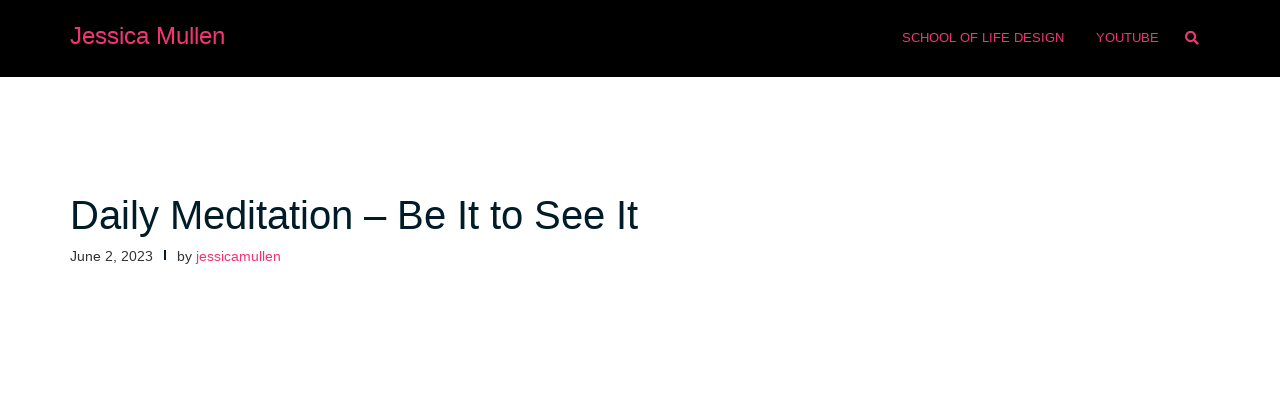

--- FILE ---
content_type: text/html; charset=UTF-8
request_url: https://www.jessicamullen.com/2023/06/02/daily-meditation-be-it-to-see-it/
body_size: 15244
content:

<!DOCTYPE html>
<html lang="en-US">
<head>
	<meta charset="UTF-8">
	<meta name="viewport" content="width=device-width, initial-scale=1">
	<link rel="profile" href="https://gmpg.org/xfn/11">
	<link rel="pingback" href="https://www.jessicamullen.com/xmlrpc.php">

	<title>Daily Meditation &#8211; Be It to See It &#8211; Jessica Mullen</title>
<meta name='robots' content='max-image-preview:large' />
<link rel='dns-prefetch' href='//stats.wp.com' />
<link rel='dns-prefetch' href='//fonts.googleapis.com' />
<link rel='preconnect' href='//i0.wp.com' />
<link rel='preconnect' href='//c0.wp.com' />
<link rel="alternate" type="application/rss+xml" title="Jessica Mullen &raquo; Feed" href="https://www.jessicamullen.com/feed/" />
<link rel="alternate" type="application/rss+xml" title="Jessica Mullen &raquo; Comments Feed" href="https://www.jessicamullen.com/comments/feed/" />
<link rel="alternate" type="application/rss+xml" title="Jessica Mullen &raquo; Daily Meditation &#8211; Be It to See It Comments Feed" href="https://www.jessicamullen.com/2023/06/02/daily-meditation-be-it-to-see-it/feed/" />
<link rel="alternate" title="oEmbed (JSON)" type="application/json+oembed" href="https://www.jessicamullen.com/wp-json/oembed/1.0/embed?url=https%3A%2F%2Fwww.jessicamullen.com%2F2023%2F06%2F02%2Fdaily-meditation-be-it-to-see-it%2F" />
<link rel="alternate" title="oEmbed (XML)" type="text/xml+oembed" href="https://www.jessicamullen.com/wp-json/oembed/1.0/embed?url=https%3A%2F%2Fwww.jessicamullen.com%2F2023%2F06%2F02%2Fdaily-meditation-be-it-to-see-it%2F&#038;format=xml" />
<style id='wp-img-auto-sizes-contain-inline-css' type='text/css'>
img:is([sizes=auto i],[sizes^="auto," i]){contain-intrinsic-size:3000px 1500px}
/*# sourceURL=wp-img-auto-sizes-contain-inline-css */
</style>
<link rel='stylesheet' id='pt-cv-public-style-css' href='https://www.jessicamullen.com/wp-content/plugins/content-views-query-and-display-post-page/public/assets/css/cv.css?ver=4.2' type='text/css' media='all' />
<link rel='stylesheet' id='pt-cv-public-pro-style-css' href='https://www.jessicamullen.com/wp-content/plugins/pt-content-views-pro/public/assets/css/cvpro.min.css?ver=7.2.2' type='text/css' media='all' />
<link rel='stylesheet' id='sbi_styles-css' href='https://www.jessicamullen.com/wp-content/plugins/instagram-feed/css/sbi-styles.min.css?ver=6.9.1' type='text/css' media='all' />
<style id='wp-emoji-styles-inline-css' type='text/css'>

	img.wp-smiley, img.emoji {
		display: inline !important;
		border: none !important;
		box-shadow: none !important;
		height: 1em !important;
		width: 1em !important;
		margin: 0 0.07em !important;
		vertical-align: -0.1em !important;
		background: none !important;
		padding: 0 !important;
	}
/*# sourceURL=wp-emoji-styles-inline-css */
</style>
<link rel='stylesheet' id='ctf_styles-css' href='https://www.jessicamullen.com/wp-content/plugins/custom-twitter-feeds/css/ctf-styles.min.css?ver=2.3.1' type='text/css' media='all' />
<link rel='stylesheet' id='parent-style-css' href='https://www.jessicamullen.com/wp-content/themes/shapely/style.css?ver=6.9' type='text/css' media='all' />
<link rel='stylesheet' id='bootstrap-css' href='https://www.jessicamullen.com/wp-content/themes/shapely/assets/css/bootstrap.min.css?ver=6.9' type='text/css' media='all' />
<link rel='stylesheet' id='font-awesome-css' href='https://www.jessicamullen.com/wp-content/themes/shapely/assets/css/fontawesome/all.min.css?ver=6.9' type='text/css' media='all' />
<link rel='stylesheet' id='shapely-fonts-css' href='//fonts.googleapis.com/css?family=Raleway%3A100%2C300%2C400%2C500%2C600%2C700&#038;display=swap&#038;ver=6.9' type='text/css' media='all' />
<link rel='stylesheet' id='flexslider-css' href='https://www.jessicamullen.com/wp-content/themes/shapely/assets/css/flexslider.css?ver=6.9' type='text/css' media='all' />
<link rel='stylesheet' id='shapely-style-css' href='https://www.jessicamullen.com/wp-content/themes/shapely-child/style.css?ver=6.9' type='text/css' media='all' />
<link rel='stylesheet' id='owl.carousel-css' href='https://www.jessicamullen.com/wp-content/themes/shapely/assets/js/owl-carousel/owl.carousel.min.css?ver=6.9' type='text/css' media='all' />
<link rel='stylesheet' id='owl.carousel.theme-css' href='https://www.jessicamullen.com/wp-content/themes/shapely/assets/js/owl-carousel/owl.theme.default.css?ver=6.9' type='text/css' media='all' />
<script type="text/javascript" src="https://c0.wp.com/c/6.9/wp-includes/js/jquery/jquery.min.js" id="jquery-core-js"></script>
<script type="text/javascript" src="https://c0.wp.com/c/6.9/wp-includes/js/jquery/jquery-migrate.min.js" id="jquery-migrate-js"></script>
<link rel="https://api.w.org/" href="https://www.jessicamullen.com/wp-json/" /><link rel="alternate" title="JSON" type="application/json" href="https://www.jessicamullen.com/wp-json/wp/v2/posts/80285" /><link rel="EditURI" type="application/rsd+xml" title="RSD" href="https://www.jessicamullen.com/xmlrpc.php?rsd" />
<meta name="generator" content="WordPress 6.9" />
<link rel="canonical" href="https://www.jessicamullen.com/2023/06/02/daily-meditation-be-it-to-see-it/" />
<link rel='shortlink' href='https://www.jessicamullen.com/?p=80285' />
	<link rel="preconnect" href="https://fonts.googleapis.com">
	<link rel="preconnect" href="https://fonts.gstatic.com">
	<link href='https://fonts.googleapis.com/css2?display=swap&family=Ubuntu:wght@300&family=Ubuntu+Mono' rel='stylesheet'>	<style>img#wpstats{display:none}</style>
		<style type="text/css">a, .image-bg a, .contact-section .social-icons li a, a:visited, .footer .footer-credits a, .post-content .post-meta li a, .post-content .shapely-category a, .module.widget-handle i {color:#f23477 }a:hover,
				a:active,
				a:focus,
				.post-title a:hover,
				.post-title a:focus,
				.image-bg a:hover,
				.image-bg a:focus,
				.contact-section .social-icons li a:hover,
				.contact-section .social-icons li a:focus,
				.footer .footer-credits a:hover,
				.footer .footer-credits a:focus,
				.post-content .post-meta li a:hover,
				.post-content .post-meta li a:focus,
				.widget.widget_recent_entries ul li a:focus,
				.widget.widget_recent_entries ul li a:hover,
				.widget.widget_recent_comments ul li .comment-author-link a:focus,
				.widget.widget_recent_comments ul li .comment-author-link a:hover,
				.widget.widget_archive > div ul li a:focus,
				.widget.widget_archive > div ul li a:hover,
				.widget.widget_archive ul li a:focus,
				.widget.widget_archive ul li a:hover,
				.widget.widget_categories > div ul li a:focus,
				.widget.widget_categories > div ul li a:hover,
				.widget.widget_categories ul li a:focus,
				.widget.widget_categories ul li a:hover,
				.widget.widget_meta > div ul li a:focus,
				.widget.widget_meta > div ul li a:hover,
				.widget.widget_meta ul li a:focus,
				.widget.widget_meta ul li a:hover,
				.widget.widget_pages > div ul li a:focus,
				.widget.widget_pages > div ul li a:hover,
				.widget.widget_pages ul li a:focus,
				.widget.widget_pages ul li a:hover,
				.widget.widget_nav_menu > div ul li a:focus,
				.widget.widget_nav_menu > div ul li a:hover,
				.widget.widget_nav_menu ul li a:focus,
				.widget.widget_nav_menu ul li a:hover,
				.widget.widget_nav_menu .menu > li a:focus,
				.widget.widget_nav_menu .menu > li a:hover,
				.widget.widget_tag_cloud a:focus,
				.widget.widget_tag_cloud a:hover,
				.widget_product_categories ul.product-categories li a:hover,
				.widget_product_categories ul.product-categories li a:focus,
				.widget_product_tag_cloud .tagcloud a:hover,
				.widget_product_tag_cloud .tagcloud a:focus,
				.widget_products .product_list_widget a:hover,
				.widget_products .product_list_widget a:focus,
				.woocommerce.widget ul.cart_list li a:hover,
				.woocommerce.widget ul.cart_list li a:focus,
				.woocommerce.widget ul.product_list_widget li a:hover,
				.woocommerce.widget ul.product_list_widget li a:focus,
				.woocommerce .widget_layered_nav_filters ul li a:hover,
				.woocommerce .widget_layered_nav_filters ul li a:focus,
				.woocommerce .widget_layered_nav ul li a:hover,
				.woocommerce .widget_layered_nav ul li a:focus,
				.main-navigation .menu > li > ul li:hover > a,
				.main-navigation .menu > li > ul li:focus > a,
				.main-navigation .menu > li > ul .dropdown:hover:after,
				.main-navigation .menu > li > ul .dropdown:focus:after,
				.main-navigation .menu li a:focus,
				.main-navigation .menu li:focus > a,
				.main-navigation .menu > li > ul li a:focus,
				.post-content .shapely-category a:hover,
				.post-content .shapely-category a:focus,
				.main-navigation .menu li:hover > a,
				.main-navigation .menu li:focus > a,
				.main-navigation .menu > li:hover:after,
				.main-navigation .menu > li:focus-within:after,
				.bg-dark .social-list a:hover,
				.bg-dark .social-list a:focus,
				.shapely-social .shapely-social-icon:hover,
				.shapely-social .shapely-social-icon:focus { color: #dc98c5;}.btn-filled, .btn-filled:visited, .woocommerce #respond input#submit.alt,
          .woocommerce a.button.alt, .woocommerce button.button.alt,
          .woocommerce input.button.alt, .woocommerce #respond input#submit,
          .woocommerce a.button, .woocommerce button.button,
          .woocommerce input.button,
          .video-widget .video-controls button,
          input[type="submit"],
          button[type="submit"],
          .post-content .more-link { background:#000000 !important; border: 2px solid #000000 !important;}.shapely_home_parallax > section:not(.image-bg) .btn-white { color:#000000 !important; border: 2px solid#000000 !important; }.btn-filled:hover,
				.btn-filled:focus,
				.woocommerce #respond input#submit.alt:hover,
				.woocommerce #respond input#submit.alt:focus,
				.woocommerce a.button.alt:hover,
				.woocommerce a.button.alt:focus,
				.woocommerce button.button.alt:hover,
				.woocommerce button.button.alt:focus,
				.woocommerce input.button.alt:hover,
				.woocommerce input.button.alt:focus,
				.woocommerce #respond input#submit:hover,
				.woocommerce #respond input#submit:focus,
				.woocommerce a.button:hover,
				.woocommerce a.button:focus,
				.woocommerce button.button:hover,
				.woocommerce button.button:focus,
				.woocommerce input.button:hover,
				.woocommerce input.button:focus,
				.video-widget .video-controls button:hover,
				.video-widget .video-controls button:focus,
				input[type="submit"]:hover,
				input[type="submit"]:focus,
				button[type="submit"]:hover,
				button[type="submit"]:focus,
				.post-content .more-link:hover,
				.post-content .more-link:focus,
				.btn:not(.btn-white):hover,
				.btn:not(.btn-white):focus,
				.button:not(.btn-white):hover,
				.button:not(.btn-white):focus
				{ background: #f23477 !important; border: 2px solid#f23477 !important;}.shapely_home_parallax > section:not(.image-bg) .btn-white:hover,
				.shapely_home_parallax > section:not(.image-bg) .btn-white:focus,
				.pagination span:not( .dots ),
				.pagination a:hover,
				.pagination a:focus,
				.woocommerce-pagination ul.page-numbers span.page-numbers,
				.woocommerce nav.woocommerce-pagination ul li a:focus,
				.woocommerce nav.woocommerce-pagination ul li a:hover,
				.woocommerce nav.woocommerce-pagination ul li span.current { background-color: #f23477 !important; border-color: #f23477 !important;color: #fff !important; }.widget.widget_search .search-form > input#s:hover,
				.widget.widget_search .search-form > input#s:focus,
				.widget.widget_calendar #wp-calendar td:not(.pad):not(#next):not(#prev)#today,
				.widget_product_search .woocommerce-product-search > input.search-field:hover,
				.widget_product_search .woocommerce-product-search > input.search-field:focus,
				.widget.widget_search input[type="text"]:focus + button[type="submit"].searchsubmit,
				.widget.widget_search input[type="text"]:hover + button[type="submit"].searchsubmit,
				textarea:hover,
				textarea:focus,
				input[type="text"]:hover,
				input[type="search"]:hover,
				input[type="email"]:hover,
				input[type="tel"]:hover,
				input[type="text"]:focus,
				input[type="search"]:focus,
				input[type="email"]:focus,
				input[type="tel"]:focus,
				.widget.widget_product_search input[type="text"]:focus + button[type="submit"].searchsubmit,
				.widget.widget_product_search input[type="text"]:hover + button[type="submit"].searchsubmit
				{ border-color: #f23477 !important }.widget.widget_calendar #wp-calendar > caption:after,
				.widget.widget_calendar #wp-calendar td:not(.pad):not(#next):not(#prev)#today:hover,
				.widget.widget_calendar #wp-calendar td:not(.pad):not(#next):not(#prev)#today:focus
				{ background-color: #f23477 }.widget.widget_search input[type="text"]:focus + button[type="submit"].searchsubmit,
				.widget.widget_search input[type="text"]:hover + button[type="submit"].searchsubmit,
				.widget.widget_product_search input[type="text"]:focus + button[type="submit"].searchsubmit,
				.widget.widget_product_search input[type="text"]:hover + button[type="submit"].searchsubmit,
				.image-bg .text-slider .flex-direction-nav li a:focus:before
				{ color: #f23477 }</style>		<style type="text/css" id="wp-custom-css">
			/*landing*/
.video-holder {
display: inline-block;
position: relative;
padding-bottom: 60%;
width: 100%;
}
.video-holder iframe {
height: 100% !important;
position: absolute;
top: 0; left: 0;
width: 100% !important;
}

#post-78863 h1.entry-title{
	display:none;
}

.site-title {
	font-weight:500;
	color: #f23477;
}
.main-navigation .menu li a{
	font-weight:500;
	letter-spacing:0;
	color: #f23477;
}
/*
Navigation
*/

.main-navigation{
	background-color:#000;
}

.main-navigation .menu > li ul{
	background-color:#000;
}

.main-navigation .menu > li > ul li a:hover{
background-color:#f23477;	
}

#site-navigation .module.left {padding-left:0px;}



/*
About Section
*/
.about{
}

.purple a {
	color:#9d59fc;
}
.green a {
	color:#6cfc44;
}
/*
Squares Section
*/
.squares{
	color:white;
}

h3.page-title{
display:none;
}

.page-title-section{
display:none;
}

/*archive views*/
.attachment-shapely-featured {
	display:none;
}

.module{
	padding-right:0px;
}

/* text styling */

.meditation_desc{
	background-color:#f1f1f1;
	padding:10%;
	border:3px solid #6cfc44;
	font-family: 'Ubuntu';
font-style: normal;
font-weight: 500;
	margin-bottom:30px;
	color:black;
	margin-top:50px;
}

.shapely-content p{
	color:black;
}

/* hide archive double image */
.size-shapely-full {
	display:none;
}

/*WooCommerce */
h2.woocommerce-loop-product__title{
line-height:1.4em;
}		</style>
			<style id="egf-frontend-styles" type="text/css">
		p {font-family: 'Ubuntu', sans-serif;font-style: normal;font-weight: 300;} h1 {font-family: 'Ubuntu Mono', sans-serif;font-style: normal;font-weight: 400;} h2 {} h3 {font-family: 'Ubuntu Mono', sans-serif;font-style: normal;font-weight: 400;} h4 {background-color: #ffffff;color: #000000;font-family: 'Ubuntu Mono', sans-serif;font-size: 18px;font-style: normal;font-weight: 400;letter-spacing: 3px;line-height: 1.5;margin-top: 291px;text-transform: uppercase;} h5 {} h6 {} 	</style>
	<style id='global-styles-inline-css' type='text/css'>
:root{--wp--preset--aspect-ratio--square: 1;--wp--preset--aspect-ratio--4-3: 4/3;--wp--preset--aspect-ratio--3-4: 3/4;--wp--preset--aspect-ratio--3-2: 3/2;--wp--preset--aspect-ratio--2-3: 2/3;--wp--preset--aspect-ratio--16-9: 16/9;--wp--preset--aspect-ratio--9-16: 9/16;--wp--preset--color--black: #000000;--wp--preset--color--cyan-bluish-gray: #abb8c3;--wp--preset--color--white: #ffffff;--wp--preset--color--pale-pink: #f78da7;--wp--preset--color--vivid-red: #cf2e2e;--wp--preset--color--luminous-vivid-orange: #ff6900;--wp--preset--color--luminous-vivid-amber: #fcb900;--wp--preset--color--light-green-cyan: #7bdcb5;--wp--preset--color--vivid-green-cyan: #00d084;--wp--preset--color--pale-cyan-blue: #8ed1fc;--wp--preset--color--vivid-cyan-blue: #0693e3;--wp--preset--color--vivid-purple: #9b51e0;--wp--preset--gradient--vivid-cyan-blue-to-vivid-purple: linear-gradient(135deg,rgb(6,147,227) 0%,rgb(155,81,224) 100%);--wp--preset--gradient--light-green-cyan-to-vivid-green-cyan: linear-gradient(135deg,rgb(122,220,180) 0%,rgb(0,208,130) 100%);--wp--preset--gradient--luminous-vivid-amber-to-luminous-vivid-orange: linear-gradient(135deg,rgb(252,185,0) 0%,rgb(255,105,0) 100%);--wp--preset--gradient--luminous-vivid-orange-to-vivid-red: linear-gradient(135deg,rgb(255,105,0) 0%,rgb(207,46,46) 100%);--wp--preset--gradient--very-light-gray-to-cyan-bluish-gray: linear-gradient(135deg,rgb(238,238,238) 0%,rgb(169,184,195) 100%);--wp--preset--gradient--cool-to-warm-spectrum: linear-gradient(135deg,rgb(74,234,220) 0%,rgb(151,120,209) 20%,rgb(207,42,186) 40%,rgb(238,44,130) 60%,rgb(251,105,98) 80%,rgb(254,248,76) 100%);--wp--preset--gradient--blush-light-purple: linear-gradient(135deg,rgb(255,206,236) 0%,rgb(152,150,240) 100%);--wp--preset--gradient--blush-bordeaux: linear-gradient(135deg,rgb(254,205,165) 0%,rgb(254,45,45) 50%,rgb(107,0,62) 100%);--wp--preset--gradient--luminous-dusk: linear-gradient(135deg,rgb(255,203,112) 0%,rgb(199,81,192) 50%,rgb(65,88,208) 100%);--wp--preset--gradient--pale-ocean: linear-gradient(135deg,rgb(255,245,203) 0%,rgb(182,227,212) 50%,rgb(51,167,181) 100%);--wp--preset--gradient--electric-grass: linear-gradient(135deg,rgb(202,248,128) 0%,rgb(113,206,126) 100%);--wp--preset--gradient--midnight: linear-gradient(135deg,rgb(2,3,129) 0%,rgb(40,116,252) 100%);--wp--preset--font-size--small: 13px;--wp--preset--font-size--medium: 20px;--wp--preset--font-size--large: 36px;--wp--preset--font-size--x-large: 42px;--wp--preset--spacing--20: 0.44rem;--wp--preset--spacing--30: 0.67rem;--wp--preset--spacing--40: 1rem;--wp--preset--spacing--50: 1.5rem;--wp--preset--spacing--60: 2.25rem;--wp--preset--spacing--70: 3.38rem;--wp--preset--spacing--80: 5.06rem;--wp--preset--shadow--natural: 6px 6px 9px rgba(0, 0, 0, 0.2);--wp--preset--shadow--deep: 12px 12px 50px rgba(0, 0, 0, 0.4);--wp--preset--shadow--sharp: 6px 6px 0px rgba(0, 0, 0, 0.2);--wp--preset--shadow--outlined: 6px 6px 0px -3px rgb(255, 255, 255), 6px 6px rgb(0, 0, 0);--wp--preset--shadow--crisp: 6px 6px 0px rgb(0, 0, 0);}:where(.is-layout-flex){gap: 0.5em;}:where(.is-layout-grid){gap: 0.5em;}body .is-layout-flex{display: flex;}.is-layout-flex{flex-wrap: wrap;align-items: center;}.is-layout-flex > :is(*, div){margin: 0;}body .is-layout-grid{display: grid;}.is-layout-grid > :is(*, div){margin: 0;}:where(.wp-block-columns.is-layout-flex){gap: 2em;}:where(.wp-block-columns.is-layout-grid){gap: 2em;}:where(.wp-block-post-template.is-layout-flex){gap: 1.25em;}:where(.wp-block-post-template.is-layout-grid){gap: 1.25em;}.has-black-color{color: var(--wp--preset--color--black) !important;}.has-cyan-bluish-gray-color{color: var(--wp--preset--color--cyan-bluish-gray) !important;}.has-white-color{color: var(--wp--preset--color--white) !important;}.has-pale-pink-color{color: var(--wp--preset--color--pale-pink) !important;}.has-vivid-red-color{color: var(--wp--preset--color--vivid-red) !important;}.has-luminous-vivid-orange-color{color: var(--wp--preset--color--luminous-vivid-orange) !important;}.has-luminous-vivid-amber-color{color: var(--wp--preset--color--luminous-vivid-amber) !important;}.has-light-green-cyan-color{color: var(--wp--preset--color--light-green-cyan) !important;}.has-vivid-green-cyan-color{color: var(--wp--preset--color--vivid-green-cyan) !important;}.has-pale-cyan-blue-color{color: var(--wp--preset--color--pale-cyan-blue) !important;}.has-vivid-cyan-blue-color{color: var(--wp--preset--color--vivid-cyan-blue) !important;}.has-vivid-purple-color{color: var(--wp--preset--color--vivid-purple) !important;}.has-black-background-color{background-color: var(--wp--preset--color--black) !important;}.has-cyan-bluish-gray-background-color{background-color: var(--wp--preset--color--cyan-bluish-gray) !important;}.has-white-background-color{background-color: var(--wp--preset--color--white) !important;}.has-pale-pink-background-color{background-color: var(--wp--preset--color--pale-pink) !important;}.has-vivid-red-background-color{background-color: var(--wp--preset--color--vivid-red) !important;}.has-luminous-vivid-orange-background-color{background-color: var(--wp--preset--color--luminous-vivid-orange) !important;}.has-luminous-vivid-amber-background-color{background-color: var(--wp--preset--color--luminous-vivid-amber) !important;}.has-light-green-cyan-background-color{background-color: var(--wp--preset--color--light-green-cyan) !important;}.has-vivid-green-cyan-background-color{background-color: var(--wp--preset--color--vivid-green-cyan) !important;}.has-pale-cyan-blue-background-color{background-color: var(--wp--preset--color--pale-cyan-blue) !important;}.has-vivid-cyan-blue-background-color{background-color: var(--wp--preset--color--vivid-cyan-blue) !important;}.has-vivid-purple-background-color{background-color: var(--wp--preset--color--vivid-purple) !important;}.has-black-border-color{border-color: var(--wp--preset--color--black) !important;}.has-cyan-bluish-gray-border-color{border-color: var(--wp--preset--color--cyan-bluish-gray) !important;}.has-white-border-color{border-color: var(--wp--preset--color--white) !important;}.has-pale-pink-border-color{border-color: var(--wp--preset--color--pale-pink) !important;}.has-vivid-red-border-color{border-color: var(--wp--preset--color--vivid-red) !important;}.has-luminous-vivid-orange-border-color{border-color: var(--wp--preset--color--luminous-vivid-orange) !important;}.has-luminous-vivid-amber-border-color{border-color: var(--wp--preset--color--luminous-vivid-amber) !important;}.has-light-green-cyan-border-color{border-color: var(--wp--preset--color--light-green-cyan) !important;}.has-vivid-green-cyan-border-color{border-color: var(--wp--preset--color--vivid-green-cyan) !important;}.has-pale-cyan-blue-border-color{border-color: var(--wp--preset--color--pale-cyan-blue) !important;}.has-vivid-cyan-blue-border-color{border-color: var(--wp--preset--color--vivid-cyan-blue) !important;}.has-vivid-purple-border-color{border-color: var(--wp--preset--color--vivid-purple) !important;}.has-vivid-cyan-blue-to-vivid-purple-gradient-background{background: var(--wp--preset--gradient--vivid-cyan-blue-to-vivid-purple) !important;}.has-light-green-cyan-to-vivid-green-cyan-gradient-background{background: var(--wp--preset--gradient--light-green-cyan-to-vivid-green-cyan) !important;}.has-luminous-vivid-amber-to-luminous-vivid-orange-gradient-background{background: var(--wp--preset--gradient--luminous-vivid-amber-to-luminous-vivid-orange) !important;}.has-luminous-vivid-orange-to-vivid-red-gradient-background{background: var(--wp--preset--gradient--luminous-vivid-orange-to-vivid-red) !important;}.has-very-light-gray-to-cyan-bluish-gray-gradient-background{background: var(--wp--preset--gradient--very-light-gray-to-cyan-bluish-gray) !important;}.has-cool-to-warm-spectrum-gradient-background{background: var(--wp--preset--gradient--cool-to-warm-spectrum) !important;}.has-blush-light-purple-gradient-background{background: var(--wp--preset--gradient--blush-light-purple) !important;}.has-blush-bordeaux-gradient-background{background: var(--wp--preset--gradient--blush-bordeaux) !important;}.has-luminous-dusk-gradient-background{background: var(--wp--preset--gradient--luminous-dusk) !important;}.has-pale-ocean-gradient-background{background: var(--wp--preset--gradient--pale-ocean) !important;}.has-electric-grass-gradient-background{background: var(--wp--preset--gradient--electric-grass) !important;}.has-midnight-gradient-background{background: var(--wp--preset--gradient--midnight) !important;}.has-small-font-size{font-size: var(--wp--preset--font-size--small) !important;}.has-medium-font-size{font-size: var(--wp--preset--font-size--medium) !important;}.has-large-font-size{font-size: var(--wp--preset--font-size--large) !important;}.has-x-large-font-size{font-size: var(--wp--preset--font-size--x-large) !important;}
/*# sourceURL=global-styles-inline-css */
</style>
</head>

<body data-rsssl=1 class="wp-singular post-template-default single single-post postid-80285 single-format-standard wp-theme-shapely wp-child-theme-shapely-child has-sidebar-right">
	<div id="page" class="site">
	<a class="skip-link screen-reader-text" href="#content">Skip to content</a>

	<header id="masthead" class="site-header" role="banner">
		<div class="nav-container">
			<nav  id="site-navigation" class="main-navigation" role="navigation">
				<div class="container nav-bar">
					<div class="flex-row">
						<div class="module left site-title-container">
							<a href="https://www.jessicamullen.com/" class="custom-logo-link"><span class="site-title">Jessica Mullen</span></a>						</div>
						<button class="module widget-handle mobile-toggle right visible-sm visible-xs">
							<i class="fa fa-bars"></i>
						</button>
						<div class="module-group right">
							<div class="module left">
								<div class="collapse navbar-collapse navbar-ex1-collapse"><ul id="menu" class="menu"><li id="menu-item-80140" class="menu-item menu-item-type-custom menu-item-object-custom menu-item-80140"><a title="School of Life Design" href="http://schooloflifedesign.com">School of Life Design</a></li>
<li id="menu-item-80141" class="menu-item menu-item-type-custom menu-item-object-custom menu-item-80141"><a title="Youtube" href="https://www.youtube.com/@jessicamullen">Youtube</a></li>
</ul></div>							</div>
							<!--end of menu module-->
							<div class="module widget-handle search-widget-handle hidden-xs hidden-sm">
								<button class="search">
									<i class="fa fa-search"></i>
									<span class="title">Site Search</span>
								</button>
								<div class="function">
									<form role="search" method="get" id="searchform" class="search-form" action="https://www.jessicamullen.com/" >
    <label class="screen-reader-text" for="s">Search for:</label>
    <input type="text" placeholder="Type Here" value="" name="s" id="s" />
    <button type="submit" class="searchsubmit"><i class="fa fa-search" aria-hidden="true"></i><span class="screen-reader-text">Search</span></button>
    </form>								</div>
							</div>
						</div>
						<!--end of module group-->
					</div>
				</div>
			</nav><!-- #site-navigation -->
		</div>
	</header><!-- #masthead -->
	<div id="content" class="main-container">
					<div class="header-callout">
						<section class="page-title-section bg-secondary " >
			<div class="container">
				<div class="row">
																<div class="col-xs-12">
							<h3 class="page-title" >
								Daily Meditation &#8211; Be It to See It							</h3>
													</div>
										
				</div>
				<!--end of row-->
			</div>
			<!--end of container-->
		</section>
					</div>
		
		<section class="content-area ">
			<div id="main" class="container" role="main">
	<div class="row">
				<div id="primary" class="col-md-8 mb-xs-24 no-sidebar">
			<article id="post-80285" class="post-content post-grid-wide post-80285 post type-post status-publish format-standard hentry category-daily-meditation">
	<header class="entry-header nolist">
			</header><!-- .entry-header -->
	<div class="entry-content">
					<h2 class="post-title">
				<a href="https://www.jessicamullen.com/2023/06/02/daily-meditation-be-it-to-see-it/">Daily Meditation &#8211; Be It to See It</a>
			</h2>
				

		<div class="entry-meta">
			

	<ul class="post-meta">
	
		<li><span class="posted-on"><time class="entry-date published" datetime="2023-06-02T19:13:06+00:00">June 2, 2023</time><time class="updated" datetime="2023-06-02T19:25:14+00:00">June 2, 2023</time></span></li>
	
	
	
		<li><span>by <a href="https://www.jessicamullen.com/author/jessicamullen/" title="jessicamullen">jessicamullen</a></span></li>
	
	
	</ul>
	<!-- post-meta -->
		</div>

					<div class="shapely-content ">
				<p><iframe width="853" height="480" src="https://www.youtube.com/embed/mDjddeSS70c" title="YouTube video player" frameborder="0" allow="accelerometer; autoplay; clipboard-write; encrypted-media; gyroscope; picture-in-picture; web-share" allowfullscreen></iframe><br />
+ Download the meditation audio on <a href="https://jessicamullen.bandcamp.com/track/be-it-to-see-it" rel="noopener" target="_blank">Bandcamp</a>!<br />
+ Send love on Venmo: <a href="https://venmo.com/jessica-mullen-12">@jessica-mullen-12</a><br />
+ via <a href="https://www.paypal.com/cgi-bin/webscr?cmd=_s-xclick&#038;hosted_button_id=SYP5NBMY6K47J" rel="noopener" target="_blank">PayPal</a><br />
+ Subscribe to the <a href="https://www.schooloflifedesign.com/sold-membership-options/" rel="noopener" target="_blank">School of Life Design Magickal Library</a> to get access to my 15 minute meditations and other mindfulness and manifestation materials!<br />
+ <a href="https://twitter.com/jessicamullen" rel="noopener" target="_blank">Twitter</a><br />
+ <a href="https://www.instagram.com/jessicamullen/" rel="noopener" target="_blank">Instagram</a><br />
+ <a href="https://www.facebook.com/jessicamullencom" rel="noopener" target="_blank">Facebook</a></p>
<div class="meditation_desc">
<strong>Be It to See It (transcript)</strong><br />
Breathe in and raise your vibration.<br />
Breathe out and release your resistance.</p>
<p>Breathe in and raise your vibration.<br />
Breathe out and release your resistance.</p>
<p>Let it go. Forget it. This moment is brand new. Welcome your beginner&#8217;s mind and relax into the fresh start of right now.</p>
<p>Breathe in and open up to receiving.<br />
Breathe out and say thank you, thank you, thank you.</p>
<p>Thank you for all that&#8217;s going well in my life today. Thank you for the perfect timing. Thank you for all those things happening that I thought were against me, but were actually in my favor. Thank you.</p>
<p>Breathe in and become it to see it.<br />
Breathe out and be it right now.</p>
<p>Be it to see it. Be the gratitude that you want to feel. Thank you. Thank you. Thank you.</p>
<p>Breathe in and be light today.<br />
Breathe out and be innocent today.</p>
<p>Thank you. It&#8217;s all happening in your favor. Anytime something happens that you&#8217;re like, &#8220;Oh, I wish I didn&#8217;t do that,&#8221; or &#8220;Oh, why did that person do that to me?”—just say thank you and remember it&#8217;s all happening in your favor, for you, as a gift.</p>
<p>Breathe in and say thank you.<br />
Breathe out and say thank you.</p>
<p>It&#8217;s a shift in perspective that you can feel in your body when the change takes place. Take a problem that you have, just a little annoyance or maybe you said something you regret and say to yourself, &#8220;Oh yeah, I know that was in my favor. Thank you, thank you,&#8221; and feel the burden lift. </p>
<p>Feel how practicing gratitude for something that you thought was against you shifts your attitude about it right away and then you let it go and you don&#8217;t dwell on it and think about it. A few minutes later you see how it happened in your favor, how you did say the right thing, how that person was sparing you by not inviting you. Whatever it is, it was a gift. Thank you.</p>
<p>Breathe in and be light today.<br />
Breathe out and be so innocent with thank you.</p>
<p>Thank you. Thank you. You are the source. There are only two thoughts that you need. Am I aware? or thank you.</p>
<p>If you&#8217;re feeling messed up about life, if you&#8217;re feeling resistant, if you&#8217;re feeling separate, like life hates you, then you go with thank you and you shift your perspective on your own.</p>
<p>But if you&#8217;re desire-less or nothing is making you feel better or you don&#8217;t need anything to change, you just need to get in a better mood or you have a really big problem and you&#8217;re scared about it, then you rest with, Am I aware?</p>
<p>Breathing in, am I aware?<br />
Breathing out, yes, I am.</p>
<p>And you stay there resting your attention on its source. Asking yourself, am I aware? makes you simply identify as pure awareness, the thing we all have in common. And when you rest as pure awareness, your mind is at peace because it&#8217;s not agitated, seeking. And you&#8217;re happy because you&#8217;re not noticing any lack. And best of all, you get the thing you want more than anything: you feel in love.</p>
<p>Because when you are aware, identified as pure awareness, You are connected to every single conscious being in existence. It&#8217;s only one awareness. And if you want to feel in love—love is just the absence of separation—if you want that feeling of oneness, of uniting with another soul, go to the source, pure awareness, and then you&#8217;re united with every soul. And you can have what you want with a special person with any person.</p>
<p>Breathing in, am I aware?<br />
Breathing out, yes, I am!</p>
<p>I am now aware. I am now in love and I am now in the flow.</p>
</div>
			</div>
			</div><!-- .entry-content -->

			<div class="shapely-next-prev row">
			<div class="col-md-6 text-left">
				<div class="wrapper"><span class="fa fa-angle-left"></span> <a href="https://www.jessicamullen.com/2023/05/31/daily-meditation-let-awareness-dissolve-any-problem/" rel="prev">Daily Meditation &#8211; Let Awareness Dissolve Any Problem</a></div>			</div>
			<div class="col-md-6 text-right">
				<div class="wrapper"><a href="https://www.jessicamullen.com/2023/06/05/daily-meditation-live-the-magick-life/" rel="next">Daily Meditation &#8211; Live the Magick Life</a> <span class="fa fa-angle-right"></span></div>			</div>
		</div>

		
		<div class="author-bio">
			<div class="row">
				<div class="col-sm-2">
					<div class="avatar">
						<img alt='' src='https://secure.gravatar.com/avatar/2ed75bc3a4915aa701585f431b50f6dc124beeee8bece8b26834c7078c8e421f?s=100&#038;d=mm&#038;r=g' srcset='https://secure.gravatar.com/avatar/2ed75bc3a4915aa701585f431b50f6dc124beeee8bece8b26834c7078c8e421f?s=200&#038;d=mm&#038;r=g 2x' class='avatar avatar-100 photo' height='100' width='100' decoding='async'/>					</div>
				</div>
				<div class="col-sm-10">
					<span class="vcard author"><b class="fn">jessicamullen</b></span>
					<div>
											</div>
										<ul class="list-inline social-list author-social">
											</ul>
				</div>
			</div>
		</div>
		<!--end of author-bio-->
		
		<div class="shapely-related-posts"><div class="row"><div class="col-lg-11 col-sm-10 col-xs-12 shapely-related-posts-title"><h3><span>Related articles </span></h3></div></div><!--/.row--><div class="shapely-carousel-navigation hidden-xs"><ul class="shapely-carousel-arrows clearfix"><li><a href="#" class="shapely-owl-prev fa fa-angle-left"></a></li><li><a href="#" class="shapely-owl-next fa fa-angle-right"></a></li></ul></div><div class="owlCarousel owl-carousel owl-theme" data-slider-id="80285" id="owlCarousel-80285" 
			data-slider-items="3" 
			data-slider-speed="400" data-slider-auto-play="1" data-slider-navigation="false"><div class="item"><a href="https://www.jessicamullen.com/2026/01/17/daily-meditation-anger-is-your-cue/" class="related-item-thumbnail" style="background-image: url( https://www.jessicamullen.com/wp-content/themes/shapely/assets/images/placeholder.jpg )"><img class="wp-post-image" alt="" src="https://www.jessicamullen.com/wp-content/themes/shapely/assets/images/placeholder.jpg" /></a><div class="shapely-related-post-title"><a href="https://www.jessicamullen.com/2026/01/17/daily-meditation-anger-is-your-cue/">Daily Meditation &#8211; Anger Is&hellip;</a></div></div><!--/.item--><div class="item"><a href="https://www.jessicamullen.com/2026/01/15/daily-meditation-youll-never-figure-it-out/" class="related-item-thumbnail" style="background-image: url( https://www.jessicamullen.com/wp-content/themes/shapely/assets/images/placeholder.jpg )"><img class="wp-post-image" alt="" src="https://www.jessicamullen.com/wp-content/themes/shapely/assets/images/placeholder.jpg" /></a><div class="shapely-related-post-title"><a href="https://www.jessicamullen.com/2026/01/15/daily-meditation-youll-never-figure-it-out/">Daily Meditation &#8211; You&#8217;ll Never&hellip;</a></div></div><!--/.item--><div class="item"><a href="https://www.jessicamullen.com/2026/01/13/daily-meditation-see-through-the-illusion-of-the-separate-self/" class="related-item-thumbnail" style="background-image: url( https://www.jessicamullen.com/wp-content/themes/shapely/assets/images/placeholder.jpg )"><img class="wp-post-image" alt="" src="https://www.jessicamullen.com/wp-content/themes/shapely/assets/images/placeholder.jpg" /></a><div class="shapely-related-post-title"><a href="https://www.jessicamullen.com/2026/01/13/daily-meditation-see-through-the-illusion-of-the-separate-self/">Daily Meditation &#8211; See Through&hellip;</a></div></div><!--/.item--><div class="item"><a href="https://www.jessicamullen.com/2026/01/10/daily-meditation-who-am-i-who-wants-love-so-bad/" class="related-item-thumbnail" style="background-image: url( https://www.jessicamullen.com/wp-content/themes/shapely/assets/images/placeholder.jpg )"><img class="wp-post-image" alt="" src="https://www.jessicamullen.com/wp-content/themes/shapely/assets/images/placeholder.jpg" /></a><div class="shapely-related-post-title"><a href="https://www.jessicamullen.com/2026/01/10/daily-meditation-who-am-i-who-wants-love-so-bad/">Daily Meditation &#8211; Who Am&hellip;</a></div></div><!--/.item--><div class="item"><a href="https://www.jessicamullen.com/2026/01/06/daily-meditation-wake-up-from-the-nightmare-of-your-thoughts/" class="related-item-thumbnail" style="background-image: url( https://www.jessicamullen.com/wp-content/themes/shapely/assets/images/placeholder.jpg )"><img class="wp-post-image" alt="" src="https://www.jessicamullen.com/wp-content/themes/shapely/assets/images/placeholder.jpg" /></a><div class="shapely-related-post-title"><a href="https://www.jessicamullen.com/2026/01/06/daily-meditation-wake-up-from-the-nightmare-of-your-thoughts/">Daily Meditation &#8211; Wake Up&hellip;</a></div></div><!--/.item--><div class="item"><a href="https://www.jessicamullen.com/2026/01/03/daily-meditation-turn-anything-around-with-thank-you/" class="related-item-thumbnail" style="background-image: url( https://www.jessicamullen.com/wp-content/themes/shapely/assets/images/placeholder.jpg )"><img class="wp-post-image" alt="" src="https://www.jessicamullen.com/wp-content/themes/shapely/assets/images/placeholder.jpg" /></a><div class="shapely-related-post-title"><a href="https://www.jessicamullen.com/2026/01/03/daily-meditation-turn-anything-around-with-thank-you/">Daily Meditation &#8211; Turn Anything&hellip;</a></div></div><!--/.item--><div class="item"><a href="https://www.jessicamullen.com/2025/12/30/daily-meditation-surrender-your-preferences/" class="related-item-thumbnail" style="background-image: url( https://www.jessicamullen.com/wp-content/themes/shapely/assets/images/placeholder.jpg )"><img class="wp-post-image" alt="" src="https://www.jessicamullen.com/wp-content/themes/shapely/assets/images/placeholder.jpg" /></a><div class="shapely-related-post-title"><a href="https://www.jessicamullen.com/2025/12/30/daily-meditation-surrender-your-preferences/">Daily Meditation &#8211; Surrender Your&hellip;</a></div></div><!--/.item--><div class="item"><a href="https://www.jessicamullen.com/2025/12/27/daily-meditation-presence-solves-everything/" class="related-item-thumbnail" style="background-image: url( https://www.jessicamullen.com/wp-content/themes/shapely/assets/images/placeholder.jpg )"><img class="wp-post-image" alt="" src="https://www.jessicamullen.com/wp-content/themes/shapely/assets/images/placeholder.jpg" /></a><div class="shapely-related-post-title"><a href="https://www.jessicamullen.com/2025/12/27/daily-meditation-presence-solves-everything/">Daily Meditation &#8211; Presence Solves&hellip;</a></div></div><!--/.item--><div class="item"><a href="https://www.jessicamullen.com/2025/12/23/daily-meditation-theyre-doing-everything-right/" class="related-item-thumbnail" style="background-image: url( https://www.jessicamullen.com/wp-content/themes/shapely/assets/images/placeholder.jpg )"><img class="wp-post-image" alt="" src="https://www.jessicamullen.com/wp-content/themes/shapely/assets/images/placeholder.jpg" /></a><div class="shapely-related-post-title"><a href="https://www.jessicamullen.com/2025/12/23/daily-meditation-theyre-doing-everything-right/">Daily Meditation &#8211; They&#8217;re Doing&hellip;</a></div></div><!--/.item--><div class="item"><a href="https://www.jessicamullen.com/2025/12/22/daily-meditation-have-faith/" class="related-item-thumbnail" style="background-image: url( https://www.jessicamullen.com/wp-content/themes/shapely/assets/images/placeholder.jpg )"><img class="wp-post-image" alt="" src="https://www.jessicamullen.com/wp-content/themes/shapely/assets/images/placeholder.jpg" /></a><div class="shapely-related-post-title"><a href="https://www.jessicamullen.com/2025/12/22/daily-meditation-have-faith/">Daily Meditation &#8211; Have Faith</a></div></div><!--/.item--></div><!--/.owlCarousel--></div><!--/.mt-related-posts-->	</article>

<div id="comments" class="comments-area comments  nolist">
		<div id="respond" class="comment-respond">
		<h3 id="reply-title" class="comment-reply-title">Leave a Reply <small><a rel="nofollow" id="cancel-comment-reply-link" href="/2023/06/02/daily-meditation-be-it-to-see-it/#respond" style="display:none;">Cancel reply</a></small></h3><form action="https://www.jessicamullen.com/wp-comments-post.php" method="post" id="commentform" class="comment-form"><p class="comment-notes"><span id="email-notes">Your email address will not be published.</span> <span class="required-field-message">Required fields are marked <span class="required">*</span></span></p><textarea placeholder="Comment" id="comment" name="comment" cols="45" rows="8" aria-required="true" required="required"></textarea><input id="author" placeholder="Your Name*" name="author" type="text" value="" size="30"  aria-required='true' required="required" />
<input id="email" name="email" type="email" placeholder="Email Address*" value="" size="30" aria-required='true' required="required" />
<input placeholder="Your Website (optional)" id="url" name="url" type="text" value="" size="30" />
<p class="comment-form-cookies-consent"><input id="wp-comment-cookies-consent" name="wp-comment-cookies-consent" type="checkbox" value="yes" /> <label for="wp-comment-cookies-consent">Save my name, email, and website in this browser for the next time I comment.</label></p>
<p class="form-submit"><input name="submit" type="submit" id="submit" class="submit" value="Leave Comment" /> <input type='hidden' name='comment_post_ID' value='80285' id='comment_post_ID' />
<input type='hidden' name='comment_parent' id='comment_parent' value='0' />
</p><p style="display: none;"><input type="hidden" id="akismet_comment_nonce" name="akismet_comment_nonce" value="c0c7eb0105" /></p><p style="display: none !important;" class="akismet-fields-container" data-prefix="ak_"><label>&#916;<textarea name="ak_hp_textarea" cols="45" rows="8" maxlength="100"></textarea></label><input type="hidden" id="ak_js_1" name="ak_js" value="218"/><script>document.getElementById( "ak_js_1" ).setAttribute( "value", ( new Date() ).getTime() );</script></p></form>	</div><!-- #respond -->
	
</div><!-- #comments -->
		</div><!-- #primary -->
			</div>

</div><!-- #main -->
</section><!-- section -->

<div class="footer-callout">
	</div>

<footer id="colophon" class="site-footer footer bg-dark" role="contentinfo">
	<div class="container footer-inner">
		<div class="row">
			

<div class="footer-widget-area">
			<div class="col-md-3 col-sm-6 footer-widget" role="complementary">
			<div id="custom_html-1" class="widget_text widget widget_custom_html"><h2 class="widget-title">Sign Up for the Email List</h2><div class="textwidget custom-html-widget"><!-- Begin MailChimp Signup Form -->
<link href="//cdn-images.mailchimp.com/embedcode/classic-10_7.css" rel="stylesheet" type="text/css">
<style type="text/css">
	#mc_embed_signup{background:#fff; clear:left; font:14px Helvetica,Arial,sans-serif; }
	/* Add your own MailChimp form style overrides in your site stylesheet or in this style block.
	   We recommend moving this block and the preceding CSS link to the HEAD of your HTML file. */
</style>
<div id="mc_embed_signup">
<form action="//jessicamullen.us1.list-manage.com/subscribe/post?u=bc45bc465a7c79a772a0f1970&amp;id=af75576e2d" method="post" id="mc-embedded-subscribe-form" name="mc-embedded-subscribe-form" class="validate" target="_blank" novalidate>
    <div id="mc_embed_signup_scroll">
	
<div class="indicates-required"><span class="asterisk">*</span> indicates required</div>
<div class="mc-field-group">
	<label for="mce-EMAIL">Email Address  <span class="asterisk">*</span>
</label>
	<input type="email" value="" name="EMAIL" class="required email" id="mce-EMAIL">
</div>
<div class="mc-field-group">
	<label for="mce-FNAME">First Name </label>
	<input type="text" value="" name="FNAME" class="" id="mce-FNAME">
</div>
<div class="mc-field-group">
	<label for="mce-LNAME">Last Name </label>
	<input type="text" value="" name="LNAME" class="" id="mce-LNAME">
</div>
<p><a href="http://us1.campaign-archive2.com/home/?u=bc45bc465a7c79a772a0f1970&id=af75576e2d" title="View previous campaigns">View previous campaigns.</a></p>
	<div id="mce-responses" class="clear">
		<div class="response" id="mce-error-response" style="display:none"></div>
		<div class="response" id="mce-success-response" style="display:none"></div>
	</div>    <!-- real people should not fill this in and expect good things - do not remove this or risk form bot signups-->
    <div style="position: absolute; left: -5000px;" aria-hidden="true"><input type="text" name="b_bc45bc465a7c79a772a0f1970_af75576e2d" tabindex="-1" value=""></div>
    <div class="clear"><input type="submit" value="Subscribe" name="subscribe" id="mc-embedded-subscribe" class="button"></div>
    </div>
</form>
</div>
<script type='text/javascript' src='//s3.amazonaws.com/downloads.mailchimp.com/js/mc-validate.js'></script><script type='text/javascript'>(function($) {window.fnames = new Array(); window.ftypes = new Array();fnames[0]='EMAIL';ftypes[0]='email';fnames[1]='FNAME';ftypes[1]='text';fnames[2]='LNAME';ftypes[2]='text';}(jQuery));var $mcj = jQuery.noConflict(true);</script>
<!--End mc_embed_signup--></div></div>		</div><!-- .widget-area .first -->
	
			<div class="col-md-3 col-sm-6 footer-widget" role="complementary">
			<div id="meta-2" class="widget widget_meta"><h2 class="widget-title">Subscriber Login</h2>
		<ul>
						<li><a href="https://www.jessicamullen.com/wp-login.php">Log in</a></li>
			<li><a href="https://www.jessicamullen.com/feed/">Entries feed</a></li>
			<li><a href="https://www.jessicamullen.com/comments/feed/">Comments feed</a></li>

			<li><a href="https://wordpress.org/">WordPress.org</a></li>
		</ul>

		</div>		</div><!-- .widget-area .second -->
	
			<div class="col-md-3 col-sm-6 footer-widget" role="complementary">
			<div id="archives-2" class="widget widget_archive"><h2 class="widget-title">Post Archives</h2>		<label class="screen-reader-text" for="archives-dropdown-2">Post Archives</label>
		<select id="archives-dropdown-2" name="archive-dropdown">
			
			<option value="">Select Month</option>
				<option value='https://www.jessicamullen.com/2026/01/'> January 2026 &nbsp;(6</span></option>
	<option value='https://www.jessicamullen.com/2025/12/'> December 2025 &nbsp;(12</span></option>
	<option value='https://www.jessicamullen.com/2025/11/'> November 2025 &nbsp;(11</span></option>
	<option value='https://www.jessicamullen.com/2025/10/'> October 2025 &nbsp;(12</span></option>
	<option value='https://www.jessicamullen.com/2025/09/'> September 2025 &nbsp;(13</span></option>
	<option value='https://www.jessicamullen.com/2025/08/'> August 2025 &nbsp;(10</span></option>
	<option value='https://www.jessicamullen.com/2025/07/'> July 2025 &nbsp;(8</span></option>
	<option value='https://www.jessicamullen.com/2025/06/'> June 2025 &nbsp;(7</span></option>
	<option value='https://www.jessicamullen.com/2025/05/'> May 2025 &nbsp;(9</span></option>
	<option value='https://www.jessicamullen.com/2025/04/'> April 2025 &nbsp;(12</span></option>
	<option value='https://www.jessicamullen.com/2025/03/'> March 2025 &nbsp;(13</span></option>
	<option value='https://www.jessicamullen.com/2025/02/'> February 2025 &nbsp;(4</span></option>
	<option value='https://www.jessicamullen.com/2025/01/'> January 2025 &nbsp;(13</span></option>
	<option value='https://www.jessicamullen.com/2024/12/'> December 2024 &nbsp;(7</span></option>
	<option value='https://www.jessicamullen.com/2024/11/'> November 2024 &nbsp;(11</span></option>
	<option value='https://www.jessicamullen.com/2024/10/'> October 2024 &nbsp;(13</span></option>
	<option value='https://www.jessicamullen.com/2024/09/'> September 2024 &nbsp;(12</span></option>
	<option value='https://www.jessicamullen.com/2024/08/'> August 2024 &nbsp;(3</span></option>
	<option value='https://www.jessicamullen.com/2024/07/'> July 2024 &nbsp;(11</span></option>
	<option value='https://www.jessicamullen.com/2024/06/'> June 2024 &nbsp;(6</span></option>
	<option value='https://www.jessicamullen.com/2024/05/'> May 2024 &nbsp;(8</span></option>
	<option value='https://www.jessicamullen.com/2024/04/'> April 2024 &nbsp;(13</span></option>
	<option value='https://www.jessicamullen.com/2024/03/'> March 2024 &nbsp;(12</span></option>
	<option value='https://www.jessicamullen.com/2024/02/'> February 2024 &nbsp;(8</span></option>
	<option value='https://www.jessicamullen.com/2024/01/'> January 2024 &nbsp;(11</span></option>
	<option value='https://www.jessicamullen.com/2023/12/'> December 2023 &nbsp;(10</span></option>
	<option value='https://www.jessicamullen.com/2023/11/'> November 2023 &nbsp;(11</span></option>
	<option value='https://www.jessicamullen.com/2023/10/'> October 2023 &nbsp;(12</span></option>
	<option value='https://www.jessicamullen.com/2023/09/'> September 2023 &nbsp;(5</span></option>
	<option value='https://www.jessicamullen.com/2023/08/'> August 2023 &nbsp;(12</span></option>
	<option value='https://www.jessicamullen.com/2023/07/'> July 2023 &nbsp;(12</span></option>
	<option value='https://www.jessicamullen.com/2023/06/'> June 2023 &nbsp;(11</span></option>
	<option value='https://www.jessicamullen.com/2023/05/'> May 2023 &nbsp;(14</span></option>
	<option value='https://www.jessicamullen.com/2023/04/'> April 2023 &nbsp;(13</span></option>
	<option value='https://www.jessicamullen.com/2023/03/'> March 2023 &nbsp;(13</span></option>
	<option value='https://www.jessicamullen.com/2023/02/'> February 2023 &nbsp;(11</span></option>
	<option value='https://www.jessicamullen.com/2023/01/'> January 2023 &nbsp;(11</span></option>
	<option value='https://www.jessicamullen.com/2022/12/'> December 2022 &nbsp;(13</span></option>
	<option value='https://www.jessicamullen.com/2022/11/'> November 2022 &nbsp;(13</span></option>
	<option value='https://www.jessicamullen.com/2022/10/'> October 2022 &nbsp;(13</span></option>
	<option value='https://www.jessicamullen.com/2022/09/'> September 2022 &nbsp;(11</span></option>
	<option value='https://www.jessicamullen.com/2022/08/'> August 2022 &nbsp;(9</span></option>
	<option value='https://www.jessicamullen.com/2022/07/'> July 2022 &nbsp;(10</span></option>
	<option value='https://www.jessicamullen.com/2022/06/'> June 2022 &nbsp;(13</span></option>
	<option value='https://www.jessicamullen.com/2022/05/'> May 2022 &nbsp;(12</span></option>
	<option value='https://www.jessicamullen.com/2022/04/'> April 2022 &nbsp;(13</span></option>
	<option value='https://www.jessicamullen.com/2022/03/'> March 2022 &nbsp;(13</span></option>
	<option value='https://www.jessicamullen.com/2022/02/'> February 2022 &nbsp;(12</span></option>
	<option value='https://www.jessicamullen.com/2022/01/'> January 2022 &nbsp;(12</span></option>
	<option value='https://www.jessicamullen.com/2021/12/'> December 2021 &nbsp;(14</span></option>
	<option value='https://www.jessicamullen.com/2021/11/'> November 2021 &nbsp;(13</span></option>
	<option value='https://www.jessicamullen.com/2021/10/'> October 2021 &nbsp;(8</span></option>
	<option value='https://www.jessicamullen.com/2021/09/'> September 2021 &nbsp;(9</span></option>
	<option value='https://www.jessicamullen.com/2021/08/'> August 2021 &nbsp;(12</span></option>
	<option value='https://www.jessicamullen.com/2021/07/'> July 2021 &nbsp;(12</span></option>
	<option value='https://www.jessicamullen.com/2021/06/'> June 2021 &nbsp;(13</span></option>
	<option value='https://www.jessicamullen.com/2021/05/'> May 2021 &nbsp;(9</span></option>
	<option value='https://www.jessicamullen.com/2021/04/'> April 2021 &nbsp;(12</span></option>
	<option value='https://www.jessicamullen.com/2021/03/'> March 2021 &nbsp;(14</span></option>
	<option value='https://www.jessicamullen.com/2021/02/'> February 2021 &nbsp;(12</span></option>
	<option value='https://www.jessicamullen.com/2021/01/'> January 2021 &nbsp;(11</span></option>
	<option value='https://www.jessicamullen.com/2020/12/'> December 2020 &nbsp;(14</span></option>
	<option value='https://www.jessicamullen.com/2020/11/'> November 2020 &nbsp;(13</span></option>
	<option value='https://www.jessicamullen.com/2020/10/'> October 2020 &nbsp;(12</span></option>
	<option value='https://www.jessicamullen.com/2020/09/'> September 2020 &nbsp;(12</span></option>
	<option value='https://www.jessicamullen.com/2020/08/'> August 2020 &nbsp;(13</span></option>
	<option value='https://www.jessicamullen.com/2020/07/'> July 2020 &nbsp;(13</span></option>
	<option value='https://www.jessicamullen.com/2020/06/'> June 2020 &nbsp;(11</span></option>
	<option value='https://www.jessicamullen.com/2020/05/'> May 2020 &nbsp;(13</span></option>
	<option value='https://www.jessicamullen.com/2020/04/'> April 2020 &nbsp;(11</span></option>
	<option value='https://www.jessicamullen.com/2020/03/'> March 2020 &nbsp;(15</span></option>
	<option value='https://www.jessicamullen.com/2020/02/'> February 2020 &nbsp;(12</span></option>
	<option value='https://www.jessicamullen.com/2020/01/'> January 2020 &nbsp;(14</span></option>

		</select>

			<script type="text/javascript">
/* <![CDATA[ */

( ( dropdownId ) => {
	const dropdown = document.getElementById( dropdownId );
	function onSelectChange() {
		setTimeout( () => {
			if ( 'escape' === dropdown.dataset.lastkey ) {
				return;
			}
			if ( dropdown.value ) {
				document.location.href = dropdown.value;
			}
		}, 250 );
	}
	function onKeyUp( event ) {
		if ( 'Escape' === event.key ) {
			dropdown.dataset.lastkey = 'escape';
		} else {
			delete dropdown.dataset.lastkey;
		}
	}
	function onClick() {
		delete dropdown.dataset.lastkey;
	}
	dropdown.addEventListener( 'keyup', onKeyUp );
	dropdown.addEventListener( 'click', onClick );
	dropdown.addEventListener( 'change', onSelectChange );
})( "archives-dropdown-2" );

//# sourceURL=WP_Widget_Archives%3A%3Awidget
/* ]]> */
</script>
</div>		</div><!-- .widget-area .third -->
	
	</div>
		</div>

		<div class="row">
			<div class="site-info col-sm-6">
				<div class="copyright-text">
									</div>
				<div class="footer-credits">
					Theme by <a href="https://colorlib.com/" target="_blank" rel="nofollow noopener" title="Colorlib">Colorlib</a> Powered by <a href="http://wordpress.org/" target="_blank" title="WordPress.org">WordPress</a>				</div>
			</div><!-- .site-info -->
			<div class="col-sm-6 text-right">
							</div>
		</div>
	</div>

	<a class="btn btn-sm fade-half back-to-top inner-link" href="#top"><i class="fa fa-angle-up"></i></a>
</footer><!-- #colophon -->
</div>
</div><!-- #page -->

		<script type="text/javascript">
			jQuery( document ).ready( function( $ ) {
				if ( $( window ).width() >= 767 ) {
					$( '.navbar-nav > li.menu-item > a' ).click( function() {
						window.location = $( this ).attr( 'href' );
					} );
				}
			} );
		</script>
		<script type="speculationrules">
{"prefetch":[{"source":"document","where":{"and":[{"href_matches":"/*"},{"not":{"href_matches":["/wp-*.php","/wp-admin/*","/wp-content/uploads/*","/wp-content/*","/wp-content/plugins/*","/wp-content/themes/shapely-child/*","/wp-content/themes/shapely/*","/*\\?(.+)"]}},{"not":{"selector_matches":"a[rel~=\"nofollow\"]"}},{"not":{"selector_matches":".no-prefetch, .no-prefetch a"}}]},"eagerness":"conservative"}]}
</script>
<!-- Instagram Feed JS -->
<script type="text/javascript">
var sbiajaxurl = "https://www.jessicamullen.com/wp-admin/admin-ajax.php";
</script>
<script type="text/javascript" id="pt-cv-content-views-script-js-extra">
/* <![CDATA[ */
var PT_CV_PUBLIC = {"_prefix":"pt-cv-","page_to_show":"5","_nonce":"f72b70a0f2","is_admin":"","is_mobile":"","ajaxurl":"https://www.jessicamullen.com/wp-admin/admin-ajax.php","lang":"","loading_image_src":"[data-uri]","is_mobile_tablet":"","sf_no_post_found":"No posts found.","lf__separator":","};
var PT_CV_PAGINATION = {"first":"\u00ab","prev":"\u2039","next":"\u203a","last":"\u00bb","goto_first":"Go to first page","goto_prev":"Go to previous page","goto_next":"Go to next page","goto_last":"Go to last page","current_page":"Current page is","goto_page":"Go to page"};
//# sourceURL=pt-cv-content-views-script-js-extra
/* ]]> */
</script>
<script type="text/javascript" src="https://www.jessicamullen.com/wp-content/plugins/content-views-query-and-display-post-page/public/assets/js/cv.js?ver=4.2" id="pt-cv-content-views-script-js"></script>
<script type="text/javascript" src="https://www.jessicamullen.com/wp-content/plugins/pt-content-views-pro/public/assets/js/cvpro.min.js?ver=7.2.2" id="pt-cv-public-pro-script-js"></script>
<script type="text/javascript" src="https://www.jessicamullen.com/wp-content/themes/shapely/assets/js/skip-link-focus-fix.js?ver=20160115" id="shapely-skip-link-focus-fix-js"></script>
<script type="text/javascript" src="https://c0.wp.com/c/6.9/wp-includes/js/comment-reply.min.js" id="comment-reply-js" async="async" data-wp-strategy="async" fetchpriority="low"></script>
<script type="text/javascript" src="https://www.jessicamullen.com/wp-content/themes/shapely/assets/js/flexslider.min.js?ver=20160222" id="flexslider-js"></script>
<script type="text/javascript" src="https://www.jessicamullen.com/wp-content/themes/shapely/assets/js/owl-carousel/owl.carousel.min.js?ver=20160115" id="owl.carousel-js"></script>
<script type="text/javascript" src="https://c0.wp.com/c/6.9/wp-includes/js/imagesloaded.min.js" id="imagesloaded-js"></script>
<script type="text/javascript" id="shapely-scripts-js-extra">
/* <![CDATA[ */
var ShapelyAdminObject = {"sticky_header":"1"};
//# sourceURL=shapely-scripts-js-extra
/* ]]> */
</script>
<script type="text/javascript" src="https://www.jessicamullen.com/wp-content/themes/shapely/assets/js/shapely-scripts.js?ver=20180423" id="shapely-scripts-js"></script>
<script type="text/javascript" id="kaliforms-submission-frontend-js-extra">
/* <![CDATA[ */
var KaliFormsObject = {"ajaxurl":"https://www.jessicamullen.com/wp-admin/admin-ajax.php","ajax_nonce":"c1731ef0e5"};
//# sourceURL=kaliforms-submission-frontend-js-extra
/* ]]> */
</script>
<script type="text/javascript" src="https://www.jessicamullen.com/wp-content/plugins/kali-forms/public/assets/submissions/frontend/js/kaliforms-submissions.js?ver=2.4.5" id="kaliforms-submission-frontend-js"></script>
<script type="text/javascript" id="jetpack-stats-js-before">
/* <![CDATA[ */
_stq = window._stq || [];
_stq.push([ "view", JSON.parse("{\"v\":\"ext\",\"blog\":\"112864640\",\"post\":\"80285\",\"tz\":\"0\",\"srv\":\"www.jessicamullen.com\",\"j\":\"1:15.0.2\"}") ]);
_stq.push([ "clickTrackerInit", "112864640", "80285" ]);
//# sourceURL=jetpack-stats-js-before
/* ]]> */
</script>
<script type="text/javascript" src="https://stats.wp.com/e-202604.js" id="jetpack-stats-js" defer="defer" data-wp-strategy="defer"></script>
<script defer type="text/javascript" src="https://www.jessicamullen.com/wp-content/plugins/akismet/_inc/akismet-frontend.js?ver=1759970749" id="akismet-frontend-js"></script>
<script id="wp-emoji-settings" type="application/json">
{"baseUrl":"https://s.w.org/images/core/emoji/17.0.2/72x72/","ext":".png","svgUrl":"https://s.w.org/images/core/emoji/17.0.2/svg/","svgExt":".svg","source":{"concatemoji":"https://www.jessicamullen.com/wp-includes/js/wp-emoji-release.min.js?ver=6.9"}}
</script>
<script type="module">
/* <![CDATA[ */
/*! This file is auto-generated */
const a=JSON.parse(document.getElementById("wp-emoji-settings").textContent),o=(window._wpemojiSettings=a,"wpEmojiSettingsSupports"),s=["flag","emoji"];function i(e){try{var t={supportTests:e,timestamp:(new Date).valueOf()};sessionStorage.setItem(o,JSON.stringify(t))}catch(e){}}function c(e,t,n){e.clearRect(0,0,e.canvas.width,e.canvas.height),e.fillText(t,0,0);t=new Uint32Array(e.getImageData(0,0,e.canvas.width,e.canvas.height).data);e.clearRect(0,0,e.canvas.width,e.canvas.height),e.fillText(n,0,0);const a=new Uint32Array(e.getImageData(0,0,e.canvas.width,e.canvas.height).data);return t.every((e,t)=>e===a[t])}function p(e,t){e.clearRect(0,0,e.canvas.width,e.canvas.height),e.fillText(t,0,0);var n=e.getImageData(16,16,1,1);for(let e=0;e<n.data.length;e++)if(0!==n.data[e])return!1;return!0}function u(e,t,n,a){switch(t){case"flag":return n(e,"\ud83c\udff3\ufe0f\u200d\u26a7\ufe0f","\ud83c\udff3\ufe0f\u200b\u26a7\ufe0f")?!1:!n(e,"\ud83c\udde8\ud83c\uddf6","\ud83c\udde8\u200b\ud83c\uddf6")&&!n(e,"\ud83c\udff4\udb40\udc67\udb40\udc62\udb40\udc65\udb40\udc6e\udb40\udc67\udb40\udc7f","\ud83c\udff4\u200b\udb40\udc67\u200b\udb40\udc62\u200b\udb40\udc65\u200b\udb40\udc6e\u200b\udb40\udc67\u200b\udb40\udc7f");case"emoji":return!a(e,"\ud83e\u1fac8")}return!1}function f(e,t,n,a){let r;const o=(r="undefined"!=typeof WorkerGlobalScope&&self instanceof WorkerGlobalScope?new OffscreenCanvas(300,150):document.createElement("canvas")).getContext("2d",{willReadFrequently:!0}),s=(o.textBaseline="top",o.font="600 32px Arial",{});return e.forEach(e=>{s[e]=t(o,e,n,a)}),s}function r(e){var t=document.createElement("script");t.src=e,t.defer=!0,document.head.appendChild(t)}a.supports={everything:!0,everythingExceptFlag:!0},new Promise(t=>{let n=function(){try{var e=JSON.parse(sessionStorage.getItem(o));if("object"==typeof e&&"number"==typeof e.timestamp&&(new Date).valueOf()<e.timestamp+604800&&"object"==typeof e.supportTests)return e.supportTests}catch(e){}return null}();if(!n){if("undefined"!=typeof Worker&&"undefined"!=typeof OffscreenCanvas&&"undefined"!=typeof URL&&URL.createObjectURL&&"undefined"!=typeof Blob)try{var e="postMessage("+f.toString()+"("+[JSON.stringify(s),u.toString(),c.toString(),p.toString()].join(",")+"));",a=new Blob([e],{type:"text/javascript"});const r=new Worker(URL.createObjectURL(a),{name:"wpTestEmojiSupports"});return void(r.onmessage=e=>{i(n=e.data),r.terminate(),t(n)})}catch(e){}i(n=f(s,u,c,p))}t(n)}).then(e=>{for(const n in e)a.supports[n]=e[n],a.supports.everything=a.supports.everything&&a.supports[n],"flag"!==n&&(a.supports.everythingExceptFlag=a.supports.everythingExceptFlag&&a.supports[n]);var t;a.supports.everythingExceptFlag=a.supports.everythingExceptFlag&&!a.supports.flag,a.supports.everything||((t=a.source||{}).concatemoji?r(t.concatemoji):t.wpemoji&&t.twemoji&&(r(t.twemoji),r(t.wpemoji)))});
//# sourceURL=https://www.jessicamullen.com/wp-includes/js/wp-emoji-loader.min.js
/* ]]> */
</script>

</body>
</html>

<!-- Dynamic page generated in 0.391 seconds. -->
<!-- Cached page generated by WP-Super-Cache on 2026-01-19 03:07:38 -->

<!-- super cache -->

--- FILE ---
content_type: text/css
request_url: https://www.jessicamullen.com/wp-content/themes/shapely-child/style.css?ver=6.9
body_size: 10
content:
/*
 Theme Name:   Shapely Child
 Theme URI:    http://jessicamullen.com/
 Description:  Shapely Child Theme
 Author:       Jessica Mullen
 Author URI:   http://jessicamullen.com
 Template:     shapely
 Version:      1.0.0
 License:      GNU General Public License v2 or later
 License URI:  http://www.gnu.org/licenses/gpl-2.0.html
 Tags:         light, dark, two-columns, right-sidebar, responsive-layout, accessibility-ready
 Text Domain:  shapely-child
*/